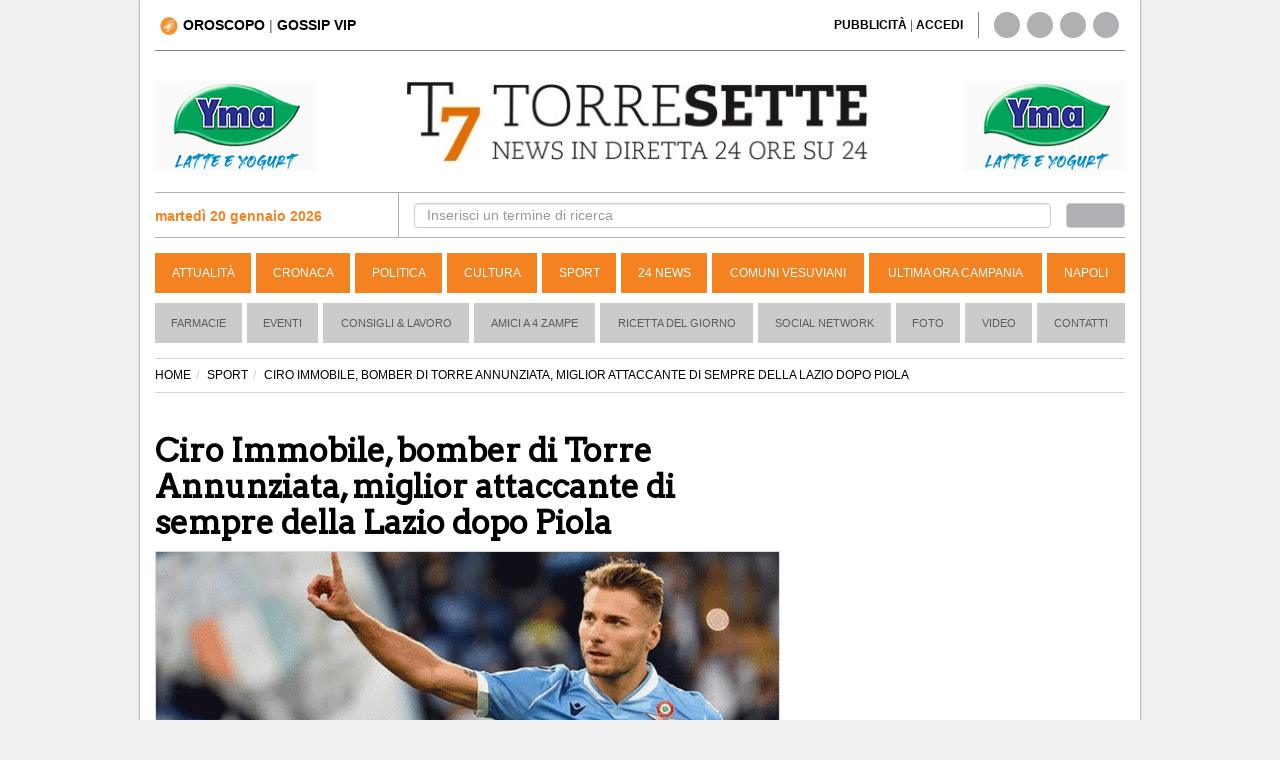

--- FILE ---
content_type: text/html; charset=UTF-8
request_url: https://www.torresette.news/sport/2020/10/25/ciro-immbole-bomber-di-torre-annunziata-miglio-attaccante-della-lazio-dopo-piola
body_size: 13569
content:
<!DOCTYPE html>
<html lang="it">
<head>
    <meta charset="UTF-8">
    <title>Ciro Immobile, bomber di Torre Annunziata, miglior attaccante di sempre della Lazio dopo Piola</title>
    
    <link rel="alternate" type="application/rss+xml" href="https://www.torresette.news/rss/sport"/>

    <meta name="description" content="Con il gol segnato ieri al Bologna, ha scavalcato Beppe Signori nella classifica">
    <meta name="viewport" content="width=device-width,initial-scale=1.0">

    <meta name="p:domain_verify" content="836396ec7e4414f6f3a69197038cbd28"/>
    

                <meta name="robots" content="follow, max-image-preview:large"/>
        <meta property="og:title" content="Ciro Immobile, bomber di Torre Annunziata, miglior attaccante di sempre della Lazio dopo Piola"/>
        <meta property="og:description" content=" Con il gol di ieri contro il Bologna, Ciro Immobile entra ancor di pi&ugrave; nella storia della Lazio. 

 Infatti il bomber di Torre Annunziata sale al secondo posto nella classifica all time d..."/>
        <meta property="og:url" content="https://www.torresette.news/sport/2020/10/25/ciro-immbole-bomber-di-torre-annunziata-miglio-attaccante-della-lazio-dopo-piola"/>
        <meta property="og:image" content="https://media.torresette.news/img/news/55846/ciro-immbole-bomber-di-torre-annunziata-miglio-attaccante-della-lazio-dopo-piola.gif"/>
        <meta property="og:image:alt" content="Ciro Immobile, bomber di Torre Annunziata, miglior attaccante di sempre della Lazio dopo Piola"/>
        <meta property="og:image:width" content="655"/>
        <meta property="og:image:height" content="355"/>
                <meta property="og:type" content="article"/>
        <meta property="article:publisher" content="https://www.facebook.com/T7TorreSette">
        <meta property="article:published_time" content="2020-10-25T11:51:21+01:00">
        <meta property="article:modified_time" content="2020-10-25T11:58:15+01:00">
        <meta property="og:site_name" content="torresette.news"/>
        <meta property="fb:app_id" content="267647718849745"/>

        <meta name="twitter:card" content="summary_large_image">
        <meta name="twitter:site" content="@t7torresette">
        <meta name="twitter:title" content="Ciro Immobile, bomber di Torre Annunziata, miglior attaccante di sempre della Lazio dopo Piola">
        <meta name="twitter:description" content=" Con il gol di ieri contro il Bologna, Ciro Immobile entra ancor di pi&ugrave; nella storia della Lazio. 

 Infatti il bomber di Torre ...">
        <meta name="twitter:image" content="https://media.torresette.news/img/news/55846/ciro-immbole-bomber-di-torre-annunziata-miglio-attaccante-della-lazio-dopo-piola.gif">        <meta name="twitter:url" content="https://www.torresette.news/sport/2020/10/25/ciro-immbole-bomber-di-torre-annunziata-miglio-attaccante-della-lazio-dopo-piola">
        <meta name="gs:twitter:text" content="Ciro Immobile, bomber di Torre Annunziata, miglior attaccante di sempre della Lazio dopo Piola">

        <link rel="canonical" href="https://www.torresette.news/sport/2020/10/25/ciro-immbole-bomber-di-torre-annunziata-miglio-attaccante-della-lazio-dopo-piola"/>

        



    <meta property="fb:pages" content="164551964294"/>

    <meta name="verification" content="5d78421a049fec1cd7f409be7d7cc165"/>
    <meta name="msvalidate.01" content="3CBAC18B8A4A0071C6D5224E44EA3DB6"/>

    
        <link rel="preconnect" href="https://media.torresette.news" crossorigin>
    <link rel="dns-prefetch" href="https://media.torresette.news">
    <link rel="preconnect" href="https://api.cmp.inmobi.com">
    <link rel="preconnect" href="https://cmp.inmobi.com">
    <link rel="preconnect" href="https://analytics.viroweb.it">
    <link rel="preconnect" as="font" href="//media.torresette.news/app/Assets/front/font-awesome/fonts/fontawesome-webfont.woff2?v=4.3.0" type="font/woff2">

    <link rel="preload" href="https://media.torresette.news/app/Assets/front/css/bootstrap.min.css" as="style">
    <link rel="preload" href="https://media.torresette.news/app/Assets/front/font-awesome/css/font-awesome.min.css" as="style">
    <link rel="preload" href="https://media.torresette.news/app/Assets/front/css/breaking-news-ticker.min.css" as="style">

    
    

    
        <link href="https://media.torresette.news/app/Assets/plugins/prettyphoto/css/prettyPhoto.css" rel="stylesheet" media="print" onload="this.media='all'"/>
    

                <link rel="preload" href="https://media.torresette.news/app/Assets/front/css/style_sezioni.min.css?v=0.1.3" as="style">
        
    <!-- Bidvertiser2074018 -->


    
    <link rel="apple-touch-icon" sizes="57x57" href="https://media.torresette.news/img/57x57.png">
<link rel="apple-touch-icon" sizes="114x114" href="https://media.torresette.news/img/114x114.png">
<link rel="apple-touch-icon" sizes="72x72" href="https://media.torresette.news/img/72x72.png">
<link rel="apple-touch-icon" sizes="144x144" href="https://media.torresette.news/img/144x144.png">
<link rel="apple-touch-icon" sizes="50x50" href="https://media.torresette.news/img/50x50.png">
<link rel="apple-touch-icon" sizes="120x120" href="https://media.torresette.news/img/120x120.png">
<link rel="apple-touch-icon" sizes="76x76" href="https://media.torresette.news/img/76x76.png">
<link rel="apple-touch-icon" sizes="152x152" href="https://media.torresette.news/img/152x152.png">
<link rel="icon" type="image/png" href="https://media.torresette.news/img/196x196.png" sizes="196x196">
<link rel="icon" type="image/png" href="https://media.torresette.news/img/180x180.png" sizes="180x180">
<link rel="icon" type="image/png" href="https://media.torresette.news/img/16x16.png" sizes="16x16">
<meta name="msapplication-TileColor" content="#000000">
<meta name="msapplication-TileImage" content="/mstile-144x144.png">
<link href="https://media.torresette.news/favicon.ico" rel="shortcut icon" type="image/x-icon"/>

<link rel="apple-touch-icon" sizes="180x180" href="https://media.torresette.news/img/apple-touch-icon.png">
<link rel="icon" type="image/png" sizes="32x32" href="https://media.torresette.news/img/favicon-32x32.png">
<link rel="icon" type="image/png" sizes="16x16" href="https://media.torresette.news/img/favicon-16x16.png">
<link rel="manifest" href="https://media.torresette.news/img/site.webmanifest">
<link rel="mask-icon" href="https://media.torresette.news/img/safari-pinned-tab.svg" color="#5bbad5">
<meta name="msapplication-TileColor" content="#da532c">
<meta name="theme-color" content="#ffffff">

    <link href="https://media.torresette.news/app/Assets/front/css/bootstrap.min.css" rel="stylesheet">
    
            <link rel="stylesheet" href="https://media.torresette.news/app/Assets/front/css/style_sezioni.min.css?v=0.1.2" media="print" onload="this.onload=null;this.media='all';">
    

    <script>function loadCSS(href,before,media,callback){"use strict";var ss=window.document.createElement("link");var ref=before||window.document.getElementsByTagName("script")[0];var sheets=window.document.styleSheets;ss.rel="stylesheet";ss.href=href;ss.media="only x";ss.onload=callback||function(){};ref.parentNode.insertBefore(ss,ref);function toggleMedia(){var defined;for(var i=0;i<sheets.length;i++){if(sheets[i].href&&sheets[i].href.indexOf(href)>-1){defined=true;}}if(defined){ss.media=media||"all";}else{setTimeout(toggleMedia);}}toggleMedia();return ss;}</script>

     <link rel="preload" href="https://cdnjs.cloudflare.com/ajax/libs/jquery/1.11.0/jquery.min.js" as="script">
    <link rel="preload" href="https://media.torresette.news/app/Assets/plugins/echo/echo.min.js" as="script">
    <link rel="preload" href="https://media.torresette.news/app/Assets/plugins/banner-rotator/js/jquery.innerfade.min.js" as="script">
    <link rel="preload" href="https://media.torresette.news/app/Assets/front/js/script.js" as="script">

    <!--[if lt IE 9]>
    <script src="/app/Assets/front/js/html5shiv.min.js" type="text/javascript"></script>
    <script src="/app/Assets/front/js/respond.min.js" type="text/javascript"></script>
    <link href="/app/Assets/front/css/ie.css" rel="stylesheet" type="text/css"/>
    <![endif]-->



    <script>window.site_url='/';loadCSS("https://media.torresette.news/app/Assets/plugins/banner-rotator/css/jq_fade.css");loadCSS("https://media.torresette.news/app/Assets/front/css/breaking-news-ticker.min.css");</script>


    

    <!-- Matomo Tag Manager -->
    <script>var _mtm=window._mtm=window._mtm||[];_mtm.push({'mtm.startTime':(new Date().getTime()),'event':'mtm.Start'});(function(){var d=document,g=d.createElement('script'),s=d.getElementsByTagName('script')[0];g.async=true;g.src='https://analytics.viroweb.it/js/container_hfsEfIO0.js?v=5.9.1';s.parentNode.insertBefore(g,s);})();</script>
    <!-- End Matomo Tag Manager -->

    <!-- Facebook Extra Pixel Code -->
    <script></script>
    <!-- End Facebook Extra Pixel Code -->

    

    <link rel="preload" href="https://fonts.googleapis.com/css?family=Arvo&display=swap" as="style" onload="this.onload=null;this.rel='stylesheet'"/>
    <noscript>
        <link href="https://fonts.googleapis.com/css?family=Arvo&display=swap" rel="stylesheet" type="text/css"/>
    </noscript>

    <style>body{font-family:"Helvetica Neue",Helvetica,Arial,sans-serif}</style>
    <noscript>
        <link href="https://fonts.googleapis.com/css?family=Arvo" rel="stylesheet" type="text/css"/>
    </noscript>


    
    
        <script type="application/ld+json">
                {
                    "@context": "https://schema.org",
                    "@type": "NewsArticle",
                    "mainEntityOfPage": {
                        "@type": "WebPage",
                        "@id": "https://www.torresette.news/sport/2020/10/25/ciro-immbole-bomber-di-torre-annunziata-miglio-attaccante-della-lazio-dopo-piola"
                    },
                    "dateModified": "2020-10-25T11:58:15+01:00",                    "inLanguage": "it_IT",
                    "headline": "Ciro Immobile, bomber di Torre Annunziata, miglior attaccante di sempre della Lazio dopo Piola",
                    "description": "Con il gol segnato ieri al Bologna, ha scavalcato Beppe Signori nella classifica",
                    "articleBody":"Con il gol di ieri contro il Bologna, Ciro Immobile entra ancor di pi&ugrave; nella storia della Lazio. \r\n\r\n Infatti il bomber di Torre Annunziata sale al secondo posto nella classifica all time dei migliori marcatori di sempre con 128 reti, superando Beppe Signori. \r\n\r\n Adesso tra Ciro e la storia c&#39;&egrave; solo un certo Silvio Piola, fermo a quota 159.",
                    "copyrightYear": 2020,
                        "publisher": {
                        "name": "TorreSette",
                        "logo": {
                            "url": "https://media.torresette.news/img/logo.webp",
                            "@type": "ImageObject",
                            "width": 600,
                            "height": 60
                        },
                        "@type": "NewsMediaOrganization"
                    },
                    "author": [
                        {
                            "@type": "Person",
                            "name": "Domenico  De Vito",
                            "jobTitle": "Journalist",
                            "description": "Appassionato di calcio e della storia del Savoia Calcio, squadra di Torre Annunziata, in provincia di Napoli. E\u2019 presidente dell\u2019Associazione Informazione e Cultura aps.",
                            "url": "https://www.torresette.news/author/domenico-de-vito"
                        }
                    ],
                    "datePublished": "2020-10-25T11:51:21+01:00",
                    "url":"https://www.torresette.news/sport/2020/10/25/ciro-immbole-bomber-di-torre-annunziata-miglio-attaccante-della-lazio-dopo-piola",
                    "copyrightHolder": {
                        "@type": "NewsMediaOrganization",
                        "name": "TorreSette",
                        "logo": {
                            "@type": "ImageObject",
                            "url": "https://media.torresette.news/img/logo.webp"
                            },
                        "sameAs": [
                            "https://www.facebook.com/T7TorreSette",
                            "https://twitter.com/t7torresette"
                        ]
                    }
                                        ,"image": {
                        "url": "https://media.torresette.news/img/news/55846/ciro-immbole-bomber-di-torre-annunziata-miglio-attaccante-della-lazio-dopo-piola.gif",
                        "@type": "ImageObject",
                        "width": 655,
                        "height": 355
                    }                }
            </script>
    
    
    <script type="application/ld+json">{
    "@context": "https://schema.org",
    "@type": "BreadcrumbList",
    "itemListElement": [
        {
            "@type": "ListItem",
            "position": 1,
            "item": {
                "@id": "https://www.torresette.news/",
                "name": "Home"
            }
        },
        {
            "@type": "ListItem",
            "position": 2,
            "item": {
                "@id": "https://www.torresette.news/sport",
                "name": "SPORT"
            }
        },
        {
            "@type": "ListItem",
            "position": 3,
            "item": {
                "@id": "https://www.torresette.news/sport/2020/10/25/ciro-immbole-bomber-di-torre-annunziata-miglio-attaccante-della-lazio-dopo-piola",
                "name": "CIRO IMMOBILE, BOMBER DI TORRE ANNUNZIATA, MIGLIOR ATTACCANTE DI SEMPRE DELLA LAZIO DOPO PIOLA"
            }
        }
    ]
}</script>


    
    
        <link rel="manifest" href="/manifest.json">
        <script>var OneSignal=window.OneSignal||[];OneSignal.push(["init",{appId:"546caba2-e4b5-4790-b8bf-91678293237f",safari_web_id:'web.onesignal.auto.1f4dfa09-73a7-4180-b8dc-d98896f4fb85',autoRegister:true,notifyButton:{enable:false,size:'medium',position:'bottom-left',offset:{bottom:'20px',left:'20px',right:'0px',prenotify:true},showCredit:false,text:{'tip.state.unsubscribed':'Ricevi notifiche da torresette','tip.state.subscribed':"Ti sei iscritto alle nostre notifiche",'tip.state.blocked':"Hai bloccato le notifiche",'message.prenotify':'Clicca per ricevere le notifiche da torresette.news','message.action.subscribed':"Grazie per esserti iscritto!",'message.action.resubscribed':"Ti sei iscritto alle nostre notifiche",'message.action.unsubscribed':"Non riceverai pi&ugrave; notifiche",'dialog.main.title':'Ricevi notifiche dal sito','dialog.main.button.subscribe':'ISCRIVITI','dialog.main.button.unsubscribe':'CANCELLATI','dialog.blocked.title':'Sblocca Notifiche','dialog.blocked.message':"Segui queste istruzioni per ricevere le notifiche:"},colors:{'circle.background':'rgb(233,104,4)','circle.foreground':'white','badge.background':'rgb(233,104,4)','badge.foreground':'white','badge.bordercolor':'white','pulse.color':'white','dialog.button.background.hovering':'rgb(77, 101, 113)','dialog.button.background.active':'rgb(70, 92, 103)','dialog.button.background':'rgb(84,110,123)','dialog.button.foreground':'white'},},modalPrompt:false,welcomeNotification:{disable:false,title:"torresette",message:"Grazie per esserti iscritto!",},displayPredicate:function(){return OneSignal.isPushNotificationsEnabled().then(function(isPushEnabled){return!isPushEnabled;});},promptOptions:{siteName:"torresette.news",actionMessage:"Per restare aggiornato sulle ultime news del sito accetta le notifiche.",exampleNotificationTitleDesktop:'Esempio notifica',exampleNotificationMessageDesktop:'Questa &egrave; un esempio di notifica',exampleNotificationCaption:'Puoi cancellarti in quasiasi momento',acceptButtonText:"ACCETTO",cancelButtonText:"NO GRAZIE",slidedown:{enabled:true,autoPrompt:true,timeDelay:20,pageViews:2}},httpPermissionRequest:{enable:true,modalTitle:'Grazie per esserti iscritto',modalMessage:"Da queto momento riceverai le nostre notifiche. Potrai cancellarti in qualsiasi momento..",modalButtonText:'Chiudi',},}]);OneSignal.push(function(){OneSignal.showHttpPermissionRequest();});</script>
    




    



    <style>iframe[name="__tcfapiLocator"],iframe[name="__gppLocator"]{display:none!important;visibility:hidden!important;width:0!important;height:0!important;border:none!important;position:absolute!important;z-index:-1!important}div[id^="notice"],
        div[class*="ccpa"],
        div[class*="us-privacy"],
        div[style*="If you wish to opt-out"],
        p:has(a[href*="opt-out"]),
        p:has(a[href*="privacy"]),
        p:has(a[href*="do-not-sell"]) {display:none!important;visibility:hidden!important;font-size:0!important;line-height:0!important;opacity:0!important;height:0!important;max-height:0!important;overflow:hidden!important;margin:0!important;padding:0!important}</style>

</head>
<body>

<noscript><img height="1" width="1" style="display:none" alt="facebook page view" src="https://www.facebook.com/tr?id=1705058519786026&ev=PageView&noscript=1"/></noscript>



<div id="mobile-detect" class="d-sm-none d-md-block"> </div>

    <div id="skinBack">
    <a id="skinlink" title="sfondo banner" href="/banner/yma-latte-1" target="_blank" rel="nofollow"><span>YMA-latte</span></a>
    


        <div id="wrapper">
<div class="overlay"></div>

<!-- Sidebar -->
    <!-- /#sidebar-wrapper -->

<div class="container-fluid" id="page-content-wrapper">
    <div class="container boxed">
        <div class="header-top col-lg-6 col-md-6 col-sm-4 col-xs-2">
            <div class="hidden-sm hidden-xs">
                                <a title="Oroscopo" href="/oroscopo"><img loading="lazy" width="18px" height="18px" src="https://media.torresette.news/img/icon-horoscope.webp" alt="oroscopo" class="oroscopo-icon"/><strong>OROSCOPO</strong></a>
                    | <span class="topnav-vip hidden-sm hidden-xs" id="topNavVip">
                        <div class="dropdown-vip">
                            <a href="#" title="gossip vip" class="dropbtn">GOSSIP VIP
                                <i class="fa fa-caret-down"></i>
                            </a>
                            <div class="dropdown-vip-content">
                                <a href="https://www.torresette.news/argomenti/grande-fratello" title="Grande Fratello">Grande Fratello</a>
                                <a href="https://www.torresette.news/argomenti/can-yaman" title="Can Yaman">Can Yaman</a>
                                <a href="https://www.torresette.news/argomenti/stefano-de-martino" title="Stefano De Martino">Stefano De Martino</a>
                            </div>
                        </div>
                    </span>
            </div>

            <button type="button" class="hamburger is-closed hidden-lg hidden-md" data-toggle="offcanvas" aria-label="Menu">
                <span class="hamb-top"></span>
                <span class="hamb-middle"></span>
                <span class="hamb-bottom"></span>
            </button>

        </div>


        
        <div class="hidden-lg hidden-md col-sm-12 col-xs-12 pull-left nopadding text-center navbar-mobile">
            <hr class="divider site-header">
            <div class="col-sm-12 col-xs-12 time-mobile">
                <strong class="text-black"><span id="date-day">martedì 20 gennaio 2026</span></strong>
            </div>
        </div>

        <div class="header-top-right col-lg-6 col-md-6 col-sm-8 hidden-sm hidden-xs">
            <div class="col-lg-8 col-md-8 col-sm-7 link-giornale">
                 <span id="accedi-header">
                    <a title="pubblicit&agrave;" href="/pubblicita"><strong>PUBBLICITÀ</strong></a> |
                    <a title="accedi" onclick="PopupCenterDual('/socialauth/signin.php','ACCEDI','650','550');  " href="javascript:void(0);"><strong>ACCEDI</strong></a>
                    </span>
            </div>
            <div class="col-lg-4 col-md-4 col-sm-5 hidden-xs header-social">
                <div class="sosial-links">
                    <a href="https://www.facebook.com/T7TorreSette" title="facebook" target="_blank" rel="noopener"><i class="fa fa-facebook fa-lg"></i></a>
                    <a href="https://twitter.com/t7torresette" title="twitter" target="_blank" rel="noopener"><i class="fa fa-twitter fa-lg"></i></a>
                    <a href="https://www.pinterest.com/torresetteit/" title="pinterest" target="_blank" rel="noopener"><i class="fa fa-pinterest fa-lg"></i></a>
                    <a href="/rss-news" target="_blank" title="rss"><i class="fa fa-rss fa-lg"></i></a>
                </div>
            </div>
        </div>

        <div class="col-lg-12 col-md-12 col-sm-12 hidden-xs pull-left">
            <hr class="divider site-header">
        </div>

        <div class="col-lg-3 col-md-3 col-sm-3 hidden-xs hidden-sm banner-top-left">
                            <ul id="banner160x90l">
                                            <li>
                                                        <a href="/banner/yma-mascetta" title="yma-mascetta" target="_blank" rel="noopener">
                                                            <img class="banner-top" loading="lazy" src="/img/banner/x58f4845c7639a711445e03840ae67d18.gif.pagespeed.ic.NsMIi95qA8.webp" alt="yma-mascetta"/>
                                                        </a>
                                                    </li>
                                    </ul>
                    </div>

                <div class="col-lg-6 col-md-6 hidden-sm hidden-xs" id="logo">
            <a href="/" title="Torresette">
                <img width="470" height="82" class="img-responsive" loading="lazy" src="https://media.torresette.news/img/logo.webp" alt="Torresette"/>
            </a>
        </div>
        

        <div class="col-lg-3 col-md-3 col-sm-3 hidden-xs hidden-sm banner-top-right">
                            <ul id="banner160x90r">
                                            <li>
                                                        <a href="/banner/yma-mascette1" title="yma-mascette1" target="_blank" rel="noopener">
                                                            <img class="banner-top" loading="lazy" src="/img/banner/xedf42ef927be293055ec4e0d37b10042.gif.pagespeed.ic.NsMIi95qA8.webp" alt="yma-mascette1"/>
                                                        </a>
                                                    </li>
                                    </ul>
                    </div>


                        <div class="bar-top pull-left col-lg-12 col-md-12 col-sm-12 hidden-xs">

                <div class="bar-search-left col-lg-3 col-md-3 hidden-sm hidden-xs">


                        <strong class="strong-red"><i class="fa fa-calendar-o"></i> martedì 20 gennaio 2026</strong>

                </div>


                <div class="bar-search-right col-lg-9 col-md-9 hidden-sm hidden-xs">
                    <form method="get" action="/cerca" class="form-inline">
                        <div class="form-group input-search-top col-lg-11 col-md-11 col-sm-11 col-xs-12">
                            <input type="text" class="form-control" id="term" name="term" placeholder="Inserisci un termine di ricerca" autocomplete="off" required>
                        </div>
                        <button type="submit" class="btn btn-default col-lg-1 col-md-1 col-sm-1 col-xs-12" id="btn-header" aria-label="cerca"><i class="fa fa-search" aria-hidden="true"></i></button>
                    </form>
                </div>

            </div>
            

            

            <header class="navbar navbar-inverse bs-docs-nav pull-left menu hidden-sm hidden-xs">
                <div class="container">
                  <div class="navbar-header">
                    <button class="navbar-toggle" type="button" data-toggle="collapse" data-target=".bs-navbar-collapse">
                      <span class="sr-only">Toggle navigation</span>
                      <span class="icon-bar"></span>
                      <span class="icon-bar"></span>
                      <span class="icon-bar"></span>
                    </button>
                  </div>
                  <nav class="collapse navbar-collapse bs-navbar-collapse navigation">
                    <ul class="nav navbar-nav">

                                                                    <li>
                          <a href="/attualita" title="Attualità">Attualità</a>
                      </li>
                                                                                        <li>
                          <a href="/cronaca" title="Cronaca">Cronaca</a>
                      </li>
                                                                                        <li>
                          <a href="/politica" title="Politica">Politica</a>
                      </li>
                                                                                        <li>
                          <a href="/cultura" title="Cultura">Cultura</a>
                      </li>
                                                                                        <li>
                          <a href="/sport" title="Sport">Sport</a>
                      </li>
                                                                                        <li>
                          <a href="/24-news" title="24 News">24 News</a>
                      </li>
                                                                                        <li>
                          <a href="/comuni-vesuviani" title="Comuni Vesuviani">Comuni Vesuviani</a>
                      </li>
                                                                                        <li>
                          <a href="/ultima-ora-campania" title="Ultima ora Campania">Ultima ora Campania</a>
                      </li>
                                                                                        <li>
                          <a href="/napoli" title="Napoli">Napoli</a>
                      </li>
                                          
                                          </ul>
                  </nav>
                </div>
              </header>

        <!-- menu2 -->
        <nav class="navbar navbar-default pull-left menu2 hidden-sm hidden-xs">
        <div class="container-fluid">
          <div id="navbar" class="navbar-collapse collapse">
            <ul class="nav navbar-nav">
                                <li><a href="/p/farmacie" title="Farmacie">Farmacie</a></li>
                                          <li><a href="/rubriche/eventi" title="Eventi">Eventi</a></li>
                            <li><a href="/rubriche/consigli-lavoro" title="Consigli & Lavoro">Consigli & Lavoro</a></li>
                            <li><a href="/rubriche/amici-a-4-zampe" title="Amici a 4 Zampe">Amici a 4 Zampe</a></li>
                            <li><a href="/rubriche/ricetta-del-giorno" title="Ricetta del giorno">Ricetta del giorno</a></li>
                            <li><a href="/rubriche/social-network" title="Social Network">Social Network</a></li>
                            <li><a href="/foto" title="galleria">Foto</a></li>
                                          <li><a href="/video" title="video">Video</a></li>
                            <li><a href="/contatti" title="Contatti">Contatti</a></li>
            </ul>
          </div><!--/.nav-collapse -->
        </div><!--/.container-fluid -->
      </nav>


        
                        
        
        
        <div class="hidden-lg hidden-md hidden-sm pull-left hidden-xs">
            <hr class="divider site-header">
        </div>
        




    <div class="container pull-left col-lg-12 col-md-12 col-sm-12 col-xs-12" id="main-content">
        



    <div class="content-news">

    <div id="fb-root"></div>


                <ol class="breadcrumb">
                <li><a href="/"><span>HOME</span></a></li><li><a href="/sport">SPORT</a></li><li class="active">CIRO IMMOBILE, BOMBER DI TORRE ANNUNZIATA, MIGLIOR ATTACCANTE DI SEMPRE DELLA LAZIO DOPO PIOLA</li></ol>
        

                            <div class="container-left col-lg-8 col-md-8 col-sm-12 col-xs-12 nopadding">

        
        <article class="pull-left col-lg-12 col-md-12 col-sm-12 col-xs-12 nopadding-left detail-news">
            <header>
                <h1 style="font-size:32px">Ciro Immobile, bomber di Torre Annunziata, miglior attaccante di sempre della Lazio dopo Piola</h1>
                                                <figure class="media-figure-primopiano">


                                                            <img height="397" class="primopiano img-responsive" src="https://media.torresette.news/img/news/55846/detail/ciro-immbole-bomber-di-torre-annunziata-miglio-attaccante-della-lazio-dopo-piola.gif" width="auto" alt="Ciro Immobile, bomber di Torre Annunziata, miglior attaccante di sempre della Lazio dopo Piola" fetchpriority="high">
                            
                            
                        </figure>
                        
                                                                                                                        
                    
                    <!-- disabilitare qui -->
                    
                                            <h2>Con il gol segnato ieri al Bologna, ha scavalcato Beppe Signori nella classifica
                                                                                </h2>
                                </header>
            <div class="toolbar pull-left nopadding col-lg-12 col-md-12 col-sm-12 col-xs-12">
                <div class="col-lg-8 col-md-8 col-sm-8 col-xs-8 pull-left nopadding content-data">
                                            <time datetime="2020-10-25T11:51:21+01:00">25 ottobre 2020 alle 11:51</time>
                    <span class="time_lettura" style="font-size:14px">(1 minuto di lettura)</span>
                </div>
                <div class="col-lg-4 col-md-4 col-sm-4 col-xs-4 pull-right nopadding text-right">
                    <button class="btn btn-primary btn-sm leggo-dopo" type="button" id="leggo_dopo">
                        Lo leggo dopo
                    </button>
                </div>
            </div>



            <div class="article-body col-lg-12 col-md-12 col-sm-12 col-xs-12 pull-left nopadding">

                    
                
                <!-- Decommentare qui -->
                
                    <div class="col-xs-12 pull-left ad-header text-center">
                        <div id='prj_300x250_mob_atf'></div>
                        <!-- <ins data-revive-zoneid="8" data-revive-id="0853d7500220ec98ac92907c065d0ae3"></ins> -->
                    </div>
                

                
                
                
                <div class="pull-left col-lg-12 col-md-12 col-sm-12 col-xs-12 nopadding riproduzione text-left">
                    <small>
                                                    A cura di <a href="https://www.torresette.news/author/domenico-de-vito" title="A cura di Domenico  De Vito">
                            <strong>Domenico  De Vito</strong>
                        </a>
                                            </small>
                </div>
                <div class="description-detail">
                                                                                                                                                            
                                                <p>Con il gol di ieri contro il Bologna, Ciro Immobile entra ancor di pi&ugrave; nella storia della Lazio.

<p>Infatti il bomber di Torre Annunziata sale al secondo posto nella classifica all time dei migliori marcatori di sempre con 128 reti, superando Beppe Signori.



                        <div class="ad-header adv-inarticle text-center" style="height: 250px">
                            <!-- TorreSette In Article Ultimo -->
                            <ins class="adsbygoogle" style="display:block" data-ad-client="ca-pub-0434401097141767" data-ad-slot="5587627816" data-ad-format="auto" data-full-width-responsive="true"></ins>
                            <script>(adsbygoogle=window.adsbygoogle||[]).push({});</script>

                        </div>





                    

                    
                                        
                    
                    

<p>Adesso tra Ciro e la storia c&#39;&egrave; solo un certo Silvio Piola, fermo a quota 159.

                                    </div>
            </div>
                
                                    <div class="gallery-article col-lg-12 col-md-12 col-sm-12 col-xs-12 pull-left nopadding">
                        <h2>Le foto</h2>
                        <ul class="gallery gallery-article-detail clearfix">
                                                            <li><a href="/img/news/55846/gallery/ciro-immbole-bomber-di-torre-annunziata-miglio-attaccante-della-lazio-dopo-piola-1.gif" rel="prettyPhoto[gallery1]"><img src="https://media.torresette.news/img/news/55846/gallery/thumb/ciro-immbole-bomber-di-torre-annunziata-miglio-attaccante-della-lazio-dopo-piola-1.gif" width="60" height="60" alt="Ciro Immobile, bomber di Torre Annunziata, miglior attaccante di sempre della Lazio dopo Piola"/></a></li>
                                                            <li><a href="/img/news/55846/gallery/ciro-immbole-bomber-di-torre-annunziata-miglio-attaccante-della-lazio-dopo-piola-2.gif" rel="prettyPhoto[gallery1]"><img src="https://media.torresette.news/img/news/55846/gallery/thumb/ciro-immbole-bomber-di-torre-annunziata-miglio-attaccante-della-lazio-dopo-piola-2.gif" width="60" height="60" alt="Ciro Immobile, bomber di Torre Annunziata, miglior attaccante di sempre della Lazio dopo Piola"/></a></li>
                                                    </ul>
                    </div>
                
            

                                                                                                                        
            <div class="pull-left col-lg-12 col-md-12 col-sm-12 col-xs-12 nopadding text-center" style="margin-bottom: 20px !important;">
                <ins class="adsbygoogle" style="display:block" data-ad-client="ca-pub-0434401097141767" data-ad-slot="5226216419" data-ad-format="auto" data-full-width-responsive="true"></ins>
                <script>(adsbygoogle=window.adsbygoogle||[]).push({});</script>
            </div>

            <div class="row">
                <div class="pull-left col-xs-12 col-lg-12">
                    <div class="thumbnail center well well-sm text-center" style="padding: 10px;font-size: 18px;border: 1px solid #ff6600;">
                        <p>
                            Ricevi le notizie di tuo interesse direttamente sul tuo smartphone con Whatsapp. Memorizza il numero <span style="color: #f58220"><strong><a href="tel:+393533030084">+39 353.303.00.84</a></strong></span> sul tuo smartphone, Inviaci un messaggio <span style="color: #f58220"><strong>"Ok Notizie"</strong></span>
                            <br/>Chi già riceveva le nostre news deve ripetere la procedura per continuare a riceverle.
                        </p>
                    </div>
                </div>
            </div>

            <div class="pull-left col-xs-12" style="background-color: rgb(246 248 252/1); padding: 15px 5px 15px 5px;border-radius: 3px;border: 1px solid #f5f5f5;">
                <div class="inline-element follow-news">
                    <!-- SVG o icona possono essere inseriti qui -->
                    <a href="https://news.google.com/publications/CAAqBwgKMPaY_QowvvqJAw?ceid=IT:it&oc=3" class="btn btn-custom shadow-md rounded-full hover:shadow-lg" style="font-size: 13px" target="_blank" rel="noopener">
                        <!-- Inserisci qui l'elemento SVG -->
                        <svg xmlns="http://www.w3.org/2000/svg" fill="none" viewBox="0 0 24 24" stroke-width="1.5" stroke="currentColor" class="svg-follow">
                            <path stroke-linecap="round" stroke-linejoin="round" d="M11.48 3.499a.562.562 0 011.04 0l2.125 5.111a.563.563 0 00.475.345l5.518.442c.499.04.701.663.321.988l-4.204 3.602a.563.563 0 00-.182.557l1.285 5.385a.562.562 0 01-.84.61l-4.725-2.885a.563.563 0 00-.586 0L6.982 20.54a.562.562 0 01-.84-.61l1.285-5.386a.562.562 0 00-.182-.557l-4.204-3.602a.563.563 0 01.321-.988l5.518-.442a.563.563 0 00.475-.345L11.48 3.5z"></path>
                        </svg>
                        <span>Seguici</span>
                    </a>
                </div>
                <div class="inline-element">
                    <div style="font-size: 1.4em; line-height: 1.5em; vertical-align: middle; margin-bottom: 0;">Seguici su </div>
                </div>
                <div class="inline-element">
                    <!-- Logo Image -->
                    <img src="https://media.torresette.news/public/img/google-news-logo.svg" alt="Google News Logo" width="180" height="31">
                </div>
                <div class="inline-element">
                    <small style="margin-bottom: 0; vertical-align: middle; color: rgb(34 34 34/.6);">
                        Ricevi le nostre notizie da <strong>Google News</strong>
                    </small>
                </div>
            </div>



                                
                                                                                                                                                                                                                
                

            
                <div class="pull-left col-lg-12 col-md-12 col-sm-12 col-xs-12 nopadding riproduzione text-left ad-header" style="height: 100%; width: 100%">
                    <div id="prj_vidinread"></div>
                </div>
            

            <div class="pull-left col-lg-12 col-md-12 col-sm-12 col-xs-12 nopadding riproduzione text-right">
                <small>&copy; Riproduzione riservata</small>
            </div>

            <footer class="share-and-comment">
                <div class="nopadding col-lg-6 col-md-6 col-sm-6 col-xs-10">
                    <div class="content-share pull-left">
                        <div class="sharethis-inline-share-buttons"></div>
                            
                    </div>
                </div>
                                            <div class="nopadding col-lg-6 col-md-6 col-sm-6 col-xs-2 text-right">
                            <i class="fa fa-comments"></i>                                 <a href="#rispondi-anchor-new" title="commenta Ciro Immobile, bomber di Torre Annunziata, miglior attaccante di sempre della Lazio dopo Piola"><span class="text-commenta">commenta</span></a>
                                                    </div>
                                </footer>
        </article>

        
        <div class="pull-left col-xs-12 content-sponsorized">
        
<!-- Decommentare qui -->
<div class="ad-header text-center">
        <div id="prj_artcorr"></div>
</div>

        </div>

                    <div class="pull-left col-lg-12 col-md-12 col-sm-12 col-xs-12 nopadding-left detail-news ">


                <div class="thumbnail center well well-sm text-center newsletter">
                    <h4>Newsletter TorreSette</h4>

                    <p>Iscriviti gratis alla nostra newsletter per ricevere le migliori notizie del momento. <br/>Tranquillo,
                        non ti riempiremo di SPAM !</p><br/>

                    <form method="post">

                        <div class="checkbox">
                            <label><input type="checkbox" style="float: none;margin-right: 5px;" id="privacy" name="privacy" required>Acconsento al trattamento dei dati personali ai sensi
                                dell’art. 13 del d.lgs. 196/2003</label>
                        </div>
                        <div class="input-group col-lg-8 col-md-8 col-sm-12 col-xs-12">
                        <span class="input-group-addon"><i class="fa fa-envelope"></i>
                        </span>
                            <input class="form-control" type="email" id="mail" name="mail" placeholder="iltuoindirizzo@email.it" autocomplete="off" required>
                        </div>
                                                <div class="input-group col-lg-4 col-md-4 col-sm-12 col-xs-12">
                            <input type="button" value="ISCRIVIMI GRATIS" class="btn btn-large btn-newsletter"/>
                        </div>
                    </form>
                    <div id="response_newsletter"></div>
                </div>
            </div>
            











        
                                        



        <!-- Go to www.addthis.com/dashboard to customize your tools -->
        
        


        
    </div>

    </div>
    <div class="column-right pull-left col-lg-4 col-md-4 col-sm-12 col-xs-12">

                            
    


    
    
    <div class="hidden-sm hidden-xs pull-left text-center" style="margin-bottom: 20px;">
                <div class="ad-header">
            <ins class="adsbygoogle" style="display:inline-block;width:300px;height:600px" data-ad-client="ca-pub-0434401097141767" data-ad-slot="1979361778"></ins>
            <script>(adsbygoogle=window.adsbygoogle||[]).push({});</script>
        </div>
    </div>
    
    <div class="content-banner-right hidden-sm col-xs-12 primo_banner">
        
            <div class="text-center">
                                                <div class="ad-header">
                    <ins class="adsbygoogle" style="display:block" data-ad-client="ca-pub-0434401097141767" data-ad-slot="5226216419" data-ad-format="auto" data-full-width-responsive="true"></ins>
                    <script>(adsbygoogle=window.adsbygoogle||[]).push({});</script>
                </div>
            </div>

            </div>

    <div class="right-list-box pull-left col-lg-12 col-md-12 col-sm-12 hidden-xs">
    <div class="box-list-right col-lg-12">
        <div class="category-mark-list-right">LE PI&Ugrave; VISTE</div>
        <nav>
            <ul>
                                <li><a href="/sport/2026/01/15/ause-sporting-club-di-torre-annunziata-gli-atleti-diventano-modelli-per-un-calendario-di-beneficenza" title="AUSE Sporting Club di Torre Annunziata: gli atleti diventano modelli per un calendario di beneficenza"><strong>15/01/2026</strong> - AUSE Sporting Club di Torre Annunziata: gli atleti diventano modelli per un calendario di beneficenza</a></li>
                                <li><a href="/sport/2026/01/12/savoia-il-pari-con-l-acireale-pesa-come-una-sconfitta-la-societa-rilancia-e-guarda-al-mercato" title="Savoia, il pari con l&#039;Acireale pesa come una sconfitta: la società rilancia e guarda al mercato"><strong>12/01/2026</strong> - Savoia, il pari con l'Acireale pesa come una sconfitta: la società rilancia e guarda al mercato</a></li>
                                <li><a href="/sport/2026/01/10/campionato-di-serie-b1-la-coge-vesuvio-oplonti-ospita-la-star-volley-bisceglie" title="Campionato di Serie B1: la CoGe Vesuvio Oplonti ospita la Star Volley Bisceglie"><strong>10/01/2026</strong> - Campionato di Serie B1: la CoGe Vesuvio Oplonti ospita la Star Volley Bisceglie</a></li>
                                <li><a href="/sport/2026/01/12/savoia-frenato-al-giraud-di-torre-annunziata-rimonta-incompleta-con-l-acireale-finisce-2-2" title="Savoia frenato al Giraud di Torre Annunziata: rimonta incompleta, con l&#039;Acireale finisce 2-2"><strong>12/01/2026</strong> - Savoia frenato al Giraud di Torre Annunziata: rimonta incompleta, con l'Acireale finisce 2-2</a></li>
                                <li><a href="/sport/2026/01/18/volley-vesuvio-oplonti-a-vibo-valentia-in-palio-il-pass-per-la-coppa-italia" title="Volley, Vesuvio Oplonti a Vibo Valentia: in palio il pass per la Coppa Italia"><strong>18/01/2026</strong> - Volley, Vesuvio Oplonti a Vibo Valentia: in palio il pass per la Coppa Italia</a></li>
                                <li><a href="/sport/2026/01/19/savoia-travolgente-a-paterno-0-3-in-sicilia-e-ritorno-in-vetta-al-girone-i" title="Savoia travolgente a Paternò: 0-3 in Sicilia e ritorno in vetta al Girone I"><strong>19/01/2026</strong> - Savoia travolgente a Paternò: 0-3 in Sicilia e ritorno in vetta al Girone I</a></li>
                                <li><a href="/sport/2026/01/19/pasquale-orofino-neo-presidente-del-consiglio-direttivo-del-comitato-v-zona-campania" title="Vela: Pasquale Orofino neo presidente del Consiglio direttivo del Comitato V Zona Campania"><strong>19/01/2026</strong> - Vela: Pasquale Orofino neo presidente del Consiglio direttivo del Comitato V Zona Campania</a></li>
                            </ul>
        </nav>
    </div>
</div>
    <div class="content-banner-right hidden-sm hidden-xs">
        
            <div class="text-center">
                                                <div class="ad-header">
                    <ins class="adsbygoogle" style="display:block" data-ad-client="ca-pub-0434401097141767" data-ad-slot="5226216419" data-ad-format="auto" data-full-width-responsive="true"></ins>
                    <script>(adsbygoogle=window.adsbygoogle||[]).push({});</script>
                </div>
            </div>


            </div>

    <div class="content-banner-right hidden-sm hidden-xs">
                    <div class="text-center">
                                                <div class="ad-header">
                    <ins class="adsbygoogle" style="display:block" data-ad-client="ca-pub-0434401097141767" data-ad-slot="5641929637" data-ad-format="auto" data-full-width-responsive="true"></ins>
                    <script>(adsbygoogle=window.adsbygoogle||[]).push({});</script>
                </div>
            </div>
            </div>

</div>


    </div>




    <footer class="footer col-lg-12 col-md-12 col-sm-12 col-xs-12" style="min-height: 400px;display: grid;place-content: start">
    <div class="col-lg-12 col-md-12 col-sm-12 col-xs-12" id="logo_footer">
        <a href="/" title="Torresette - Notizie in diretta 24 ore su 24">
            <img width="220" height="38" class="img-responsive" src="https://media.torresette.news/img/logo_footer.jpg" loading="lazy" alt="Torresette - Notizie in diretta 24 ore su 24"/>
        </a>
    </div>

        <div class="col-md-12">
        <hr/>
        <p>Categorie</p>
        <ul class="list-inline">
                            <li>
                    <a href="/attualita" title="Attualità">Attualità</a>
                </li>
                            <li>
                    <a href="/cronaca" title="Cronaca">Cronaca</a>
                </li>
                            <li>
                    <a href="/politica" title="Politica">Politica</a>
                </li>
                            <li>
                    <a href="/cultura" title="Cultura">Cultura</a>
                </li>
                            <li>
                    <a href="/sport" title="Sport">Sport</a>
                </li>
                            <li>
                    <a href="/editoriale" title="Editoriale">Editoriale</a>
                </li>
                            <li>
                    <a href="/24-news" title="24 news">24 news</a>
                </li>
                            <li>
                    <a href="/comuni-vesuviani" title="Comuni vesuviani">Comuni vesuviani</a>
                </li>
                            <li>
                    <a href="/ultima-ora-campania" title="Ultima ora campania">Ultima ora campania</a>
                </li>
                            <li>
                    <a href="/napoli" title="Napoli">Napoli</a>
                </li>
                    </ul>

        <br/>
        <p>Rubriche</p>
        <ul class="list-inline">
                            <li>
                    <a href="/rubriche/eventi" title="Eventi">Eventi</a>
                </li>
                            <li>
                    <a href="/rubriche/consigli-lavoro" title="Consigli & lavoro">Consigli & lavoro</a>
                </li>
                            <li>
                    <a href="/rubriche/amici-a-4-zampe" title="Amici a 4 zampe">Amici a 4 zampe</a>
                </li>
                            <li>
                    <a href="/rubriche/ricetta-del-giorno" title="Ricetta del giorno">Ricetta del giorno</a>
                </li>
                            <li>
                    <a href="/rubriche/social-network" title="Social network">Social network</a>
                </li>
                    </ul>
    </div>
    

    <hr class="divider-footer"/>
    <div class="col-lg-12 col-md-12 col-sm-12 col-xs-12 footer-copy" style="min-height: 100px">
        www.torresette.news - Tutti i diritti riservati - &copy; 2015 - P.IVA 04533021210<br/>
        <a href="/contatti" title="contatti">Contatti</a> -
        <a href="/privacy" title="privacy">Privacy</a>
        - <a href="/pubblicita" title="pubblicita">Pubblicit&agrave;</a> - <a title="App Mobile" href="/app/">APP Mobile</a> - <a href="/mappa-sito" title="mappa del sito">Mappa del sito</a> - <a href="/rss" title="RSS">RSS</a>
    </div>
    <hr class="divider-footer"/>
    <div class="col-lg-12 col-md-12 col-sm-12 col-xs-12 footer-copy">
        Testata giornalistica on line registrata al Tribunale di Torre Annunziata al n. 10 del 30.07.2003<br/>Diffusione a mezzo internet autorizzata con decreto del Presidente del Tribunale di Torre Annunziata del 21.05.2015.
    </div>
</footer>
</div> <!-- container boxed -->
</div> <!-- container-fluid -->
</div> <!-- wrapper -->























    

    
    
        <script>window.onload=function(){if(window.jQuery){$(document).ready(function(){if(!isMobile()){$('.primopiano.img-responsive').attr('height','397');$('.primopiano.img-responsive').attr('width','623');}else{$('.primopiano.img-responsive').attr('height','233');$('.primopiano.img-responsive').attr('width','370');}$("#rispondi").focus(function(){});$('#leggo_dopo').click(function(){$.ajax({type:"Post",url:"/leggo-dopo/55846",success:function(ris){if(ris==0){PopupCenterDual('/socialauth/signin.php?ref=/sport/2020/10/25/ciro-immbole-bomber-di-torre-annunziata-miglio-attaccante-della-lazio-dopo-piola','ACCEDI','650','550');}if(ris=='esistente'){alert('Già presente nella tua lista degli articoli da leggere');}if(ris>0){alert('Articolo inserito tra gli articoli da leggere. Trovi tutte le notizie contrassegnate come da leggere nel tuo profilo');}}});});});}}</script>
    





    



    <script>window.onload=function(){if(window.jQuery){$('#subscribe-link').click(function(){OneSignal.push(function(){OneSignal.registerForPushNotifications({modalPrompt:true});});});function subscribeNotifiche(){OneSignal.push(["registerForPushNotifications"]);$('#subscribe-link').css('display','none');event.preventDefault();}}}</script>



    <script>function isMobile(){let isMobile=window.matchMedia("only screen and (max-width: 760px)").matches;if(isMobile){return true;}else{return false;}}function loadFirstJavascript(){loadScriptAs("https://cdnjs.cloudflare.com/ajax/libs/jquery/1.11.0/jquery.min.js",function(){console.log('load jquery');if(!isMobile()){$('#skinBack').css('background-image','url(https://media.torresette.news/img/banner/78eef65a9a9637ac7823d65642b7b92d.gif)');$('#skinlink').show();}else{$('#skinlink').hide();}loadScriptAs("https://media.torresette.news/app/Assets/front/js/bootstrap.min.js",function(){console.log('load bootstrap js');})
loadScriptAs("https://media.torresette.news/app/Assets/plugins/echo/echo.min.js",function(){console.log('load echo');})
loadScriptAs("https://media.torresette.news/app/Assets/plugins/banner-rotator/js/jquery.innerfade.min.js",function(){console.log('load jquery innerfade');})
loadScriptAs("https://media.torresette.news/app/Assets/front/js/lazyad-loader.min.js",function(){console.log('load lazyad-loader');})
loadScriptAs("https://media.torresette.news/app/Assets/front/js/jquery.visible.min.js",function(){console.log('load visible');})
loadScriptAs("https://media.torresette.news/app/Assets/front/js/adv.js",function(){console.log('load adv');$('ul#banner160x90l').innerfade({speed:1000,timeout:5000,type:'sequence',containerheight:'90px'});$('ul#banner160x90r').innerfade({speed:1000,timeout:5000,type:'sequence',containerheight:'90px'});$('ul#banner1140x88').innerfade({speed:1000,timeout:5000,type:'sequence',containerheight:'90px'});$('ul#banner_300x250_1').innerfade({speed:1000,timeout:10000,type:'sequence',containerheight:'250px'});$('ul#banner_300x250_2').innerfade({speed:1000,timeout:10000,type:'sequence',containerheight:'250px'});$('ul#banner_300x250_3').innerfade({speed:1000,timeout:10000,type:'sequence',containerheight:'250px'});$('ul#banner300x600').innerfade({speed:1000,timeout:10000,type:'sequence',containerheight:'600px'});$('ul#banner_350x200_article_footer').innerfade({speed:1000,timeout:10000,type:'sequence',containerheight:'600px'});$('ul#banner_630x200').innerfade({speed:1000,timeout:10000,type:'sequence',containerheight:'600px'});$('ul#banner_300x600_dx_desktop').innerfade({speed:1000,timeout:10000,type:'sequence',containerheight:'600px'});$('#container_banner_970x280_top_desktop').css("display","none");setTimeout(function(){$('ul#banner_970x280_top_desktop').innerfade({speed:1000,timeout:10000,type:'sequence',containerheight:'250px'});$('#container_banner_970x280_top_desktop').css("display","block");},1000);$('#container_banner_300x250_top_first_mobile').css("display","none");setTimeout(function(){$('ul#banner_300x250_top_first_mobile').innerfade({speed:1000,timeout:10000,type:'sequence',containerheight:'250px'});$('#container_banner_300x250_top_first_mobile').css("display","block");},1000);})
loadScriptAs("https://media.torresette.news/app/Assets/front/js/script.js",function(){console.log('load script');setDateDay();})})}function loadOneSignal(){var po=document.createElement('script');po.type='text/javascript';po.async=true;po.src='https://cdn.onesignal.com/sdks/OneSignalSDK.js';var s=document.getElementsByTagName('script')[0];s.parentNode.appendChild(po,s);}function loadScriptAs(url,callback){var script=document.createElement("script")
script.type="text/javascript";script.src=url;script.onload=function(){callback()};document.head.appendChild(script);}window.onload=function(){if(window.jQuery){setTimeout("loadOneSignal()",12000);}}</script>

    <script id="flying-scripts">const loadScriptsTimer=setTimeout(loadScripts,10*1500);const userInteractionEvents=["mouseover","keydown","touchstart","touchmove","wheel"];userInteractionEvents.forEach(function(event){window.addEventListener(event,triggerScriptLoader,{passive:!0});});function triggerScriptLoader(){loadScripts();clearTimeout(loadScriptsTimer);userInteractionEvents.forEach(function(event){window.removeEventListener(event,triggerScriptLoader,{passive:!0});});}async function loadScripts(){loadFirstJavascript();loadCssLazy();loadScriptAs("https://media.torresette.news/app/Assets/front/js/jquery.smoothscroll.js",function(){console.log('load jquery smoothscroll');})
loadScriptAs("https://media.torresette.news/socialauth/assets/js/socialauth.js",function(){console.log('load socialauth');})
document.querySelectorAll("script,iframe[data-type='lazy-script']").forEach(function(elem){if(elem.hasAttribute("data-src")){elem.setAttribute("src",elem.getAttribute("data-src"));}});[].forEach.call(document.querySelectorAll('.skeleton'),function(el){el.style.visibility='hidden';});}
function loadCssLazy(){loadCSS("https://media.torresette.news/app/Assets/front/font-awesome/css/font-awesome.min.css");loadCSS("https://media.torresette.news/app/Assets/plugins/jquery-lazyView/jquery.lazyView.min.css");loadCSS("https://media.torresette.news/app/Assets/plugins/daterangepicker/daterangepicker-bs3.css");loadCSS("https://media.torresette.news/app/Assets/front/css/share-btns.css");}function loadNewsBox(){if($('#news_box').length>0){$('#news_box').lc_news_box({short_d_names:["Dom","Lun","Mar","Mer","Gio","Ven","Sab"],full_d_names:["Domenica","Luned�","Marted�","Marcoled�","Gioved�","Venerd�","Sabato"],short_m_names:["Gen","Feb","Mar","Apr","Mag","Giu","Lug","Ago","Sep","Ott","Nov","Dic"],full_m_names:["Gennaio","Febbraio","Marzo","Aprile","Maggio","Giugno","Luglio","Agosto","Settembre","Ottobre","Novembre","Dicembre"],elapsed_names:["fa","secondi","minuto","minuti","ora","ore","giorno","giorni","settimana","settimane","mese","mesi"],theme:'minimal',layout:'horizontal',height:350,social_share:false,nav_arrows:'bottom_c',touchswipe:false,carousel:true,expandable_news:false,autoplay:false,lightbox:false,exp_img_w:'1_1',boxed_news:true,title_behavior:'link',img_behavior:'link',read_more_btn_txt:'leggi',});}}</script>

    <!-- <script data-src="//s7.addthis.com/js/300/addthis_widget.js#pubid=ra-55044e1f1e488df8" data-type='lazy-script'></script> -->
    <!-- <script data-ad-client='ca-pub-0434401097141767' data-src='https://pagead2.googlesyndication.com/pagead/js/adsbygoogle.js?client=ca-pub-0434401097141767' crossorigin="anonymous" data-type='lazy-script'></script> -->
    <!-- <script crossorigin="anonymous" data-src="https://connect.facebook.net/it_IT/sdk.js#xfbml=1&version=v14.0&appId=267647718849745&autoLogAppEvents=1" nonce="Wv1Ctvca" data-type='lazy-script'></script> -->
    <!-- <script data-src="https://platform.twitter.com/widgets.js" charset="utf-8" data-type='lazy-script'></script> -->
    <!-- <script data-src="https://cdn.onesignal.com/sdks/OneSignalSDK.js" data-type='lazy-script'></script> -->
    <!-- <script data-src="//www.instagram.com/embed.js" data-type='lazy-script'></script> -->
    <!-- <script type="text/javascript" id="hs-script-loader" data-src="//js-eu1.hs-scripts.com/143236863.js" data-type="lazy-script"></script> -->
    

    



</div>





</body>
</html>


--- FILE ---
content_type: image/svg+xml
request_url: https://media.torresette.news/public/img/google-news-logo.svg
body_size: 1347
content:
<?xml version="1.0" encoding="utf-8"?>
<!-- Generator: Adobe Illustrator 24.0.1, SVG Export Plug-In . SVG Version: 6.00 Build 0)  -->
<svg version="1.1" id="katman_1" xmlns="http://www.w3.org/2000/svg" xmlns:xlink="http://www.w3.org/1999/xlink" x="0px" y="0px"
	 viewBox="0 0 449.4 78" style="enable-background:new 0 0 449.4 78;" xml:space="preserve">
<style type="text/css">
	.st0{fill:#517BBD;}
	.st1{fill:#E84336;}
	.st2{fill:#FBBC0A;}
	.st3{fill:#31A853;}
	.st4{fill:#5F6369;}
</style>
<g>
	<path class="st0" d="M31,27.9v8.3h19.9c-0.6,4.7-2.2,8.1-4.5,10.5c-2.9,2.9-7.5,6.1-15.4,6.1c-12.3,0-21.9-9.9-21.9-22.2
		S18.7,8.4,31,8.4c6.6,0,11.5,2.6,15,6l5.9-5.9C46.9,3.7,40.3,0,31,0C14.2,0,0,13.7,0,30.5S14.1,61,31,61c9.1,0,15.9-3,21.3-8.5
		c5.5-5.5,7.2-13.3,7.2-19.5c0-1.9-0.1-3.7-0.4-5.2C59,27.9,31,27.9,31,27.9z"/>
	<path class="st1" d="M84.4,21.1c-10.9,0-19.8,8.3-19.8,19.7c0,11.3,8.9,19.7,19.8,19.7c10.9,0,19.8-8.3,19.8-19.7
		C104.2,29.3,95.3,21.1,84.4,21.1z M84.4,52.7c-6,0-11.1-4.9-11.1-11.9c0-7.1,5.2-11.9,11.1-11.9s11.1,4.9,11.1,11.9
		C95.5,47.8,90.4,52.7,84.4,52.7z"/>
	<path class="st0" d="M181.4,25.5h-0.3c-1.9-2.3-5.7-4.4-10.4-4.4c-9.8,0-18.4,8.6-18.4,19.7c0,11.1,8.6,19.7,18.4,19.7
		c4.7,0,8.4-2.1,10.4-4.5h0.3v2.7c0,7.5-4,11.6-10.5,11.6c-5.3,0-8.6-3.8-9.9-7l-7.5,3.1c2.2,5.2,7.9,11.6,17.5,11.6
		c10.1,0,18.7-6,18.7-20.5V22.1h-8.2v3.4H181.4z M171.4,52.7c-6,0-10.5-5.1-10.5-11.9c0-7,4.5-11.9,10.5-11.9
		c5.9,0,10.5,5.1,10.5,12C182,47.7,177.3,52.7,171.4,52.7z"/>
	<path class="st2" d="M128.5,21.1c-10.9,0-19.8,8.3-19.8,19.7c0,11.3,8.9,19.7,19.8,19.7c10.9,0,19.8-8.3,19.8-19.7
		C148.3,29.3,139.4,21.1,128.5,21.1z M128.5,52.7c-6,0-11.1-4.9-11.1-11.9c0-7.1,5.2-11.9,11.1-11.9c6,0,11.1,4.9,11.1,11.9
		S134.5,52.7,128.5,52.7z"/>
	<path class="st3" d="M196.4,0.9h8.5v59.6h-8.5V0.9z"/>
	<path class="st1" d="M231.2,52.7c-4.4,0-7.5-2-9.6-6L248,35.8l-0.9-2.2c-1.6-4.4-6.7-12.6-16.9-12.6c-10.1,0-18.6,8-18.6,19.7
		c0,11.1,8.3,19.7,19.5,19.7c9,0,14.2-5.5,16.4-8.7l-6.7-4.5C238.6,50.6,235.6,52.7,231.2,52.7L231.2,52.7z M230.5,28.5
		c3.5,0,6.5,1.8,7.5,4.3l-17.8,7.4C220.2,31.9,226.1,28.5,230.5,28.5z"/>
	<path class="st4" d="M272.5,60.9v-54h8.4l26.3,42h0.3l-0.3-10.4V6.9h6.9v54h-7.2l-27.5-44.1h-0.3l0.3,10.4v33.6L272.5,60.9
		L272.5,60.9z M340.6,62.2c-5.6,0-10.1-1.9-13.6-5.6c-3.5-3.7-5.2-8.4-5.2-14.1c0-5.4,1.7-10,5.1-13.9s7.7-5.8,13-5.8
		c5.5,0,9.9,1.8,13.2,5.4c3.3,3.6,4.9,8.4,4.9,14.3l-0.1,1.3h-29.2c0.2,3.7,1.4,6.7,3.7,8.8c2.3,2.2,5,3.2,8,3.2
		c5,0,8.3-2.1,10.1-6.3l6.2,2.6c-1.2,2.9-3.2,5.3-6,7.2C348,61.2,344.6,62.2,340.6,62.2L340.6,62.2z M350.6,38
		c-0.2-2.1-1.1-4.1-2.9-6s-4.4-2.9-8-2.9c-2.6,0-4.8,0.8-6.7,2.4c-1.9,1.6-3.2,3.8-3.9,6.5H350.6z M404.7,60.9h-7.1l-9.2-28.4
		l-9.1,28.4h-7l-11.9-37h7.2l8.2,27.9h0.1l9.1-27.9h7.2l9.1,27.9h0.1l8.1-27.9h7.1L404.7,60.9L404.7,60.9z M434.9,62.2
		c-4.1,0-7.5-1-10.2-3c-2.6-1.9-4.7-4.5-5.9-7.5l6.2-2.6c2,4.6,5.3,6.9,10,6.9c2.2,0,3.9-0.5,5.3-1.4c1.4-1,2.1-2.2,2.1-3.8
		c0-2.4-1.7-4-5.1-4.9l-7.5-1.8c-2.4-0.6-4.6-1.7-6.7-3.4s-3.2-4-3.2-6.8c0-3.3,1.4-5.9,4.3-8c2.9-2,6.3-3.1,10.3-3.1
		c3.3,0,6.2,0.7,8.8,2.2c2.5,1.4,4.5,3.7,5.5,6.4l-6,2.5c-1.4-3.3-4.2-4.9-8.5-4.9c-2.1,0-3.8,0.4-5.2,1.3c-1.4,0.9-2.1,2-2.1,3.5
		c0,2.1,1.6,3.5,4.9,4.3l7.3,1.7c3.5,0.8,6,2.2,7.7,4.1c1.7,2,2.5,4.2,2.5,6.6c0,3.3-1.4,6.1-4.1,8.3
		C442.7,61.1,439.2,62.2,434.9,62.2z"/>
</g>
</svg>
